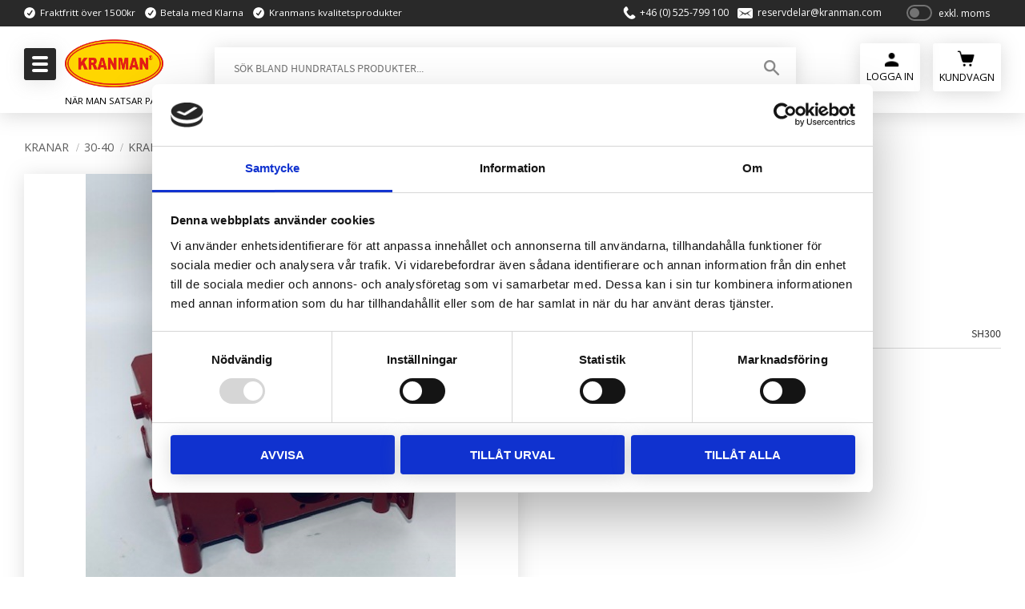

--- FILE ---
content_type: application/javascript
request_url: https://cdn.starwebserver.se/shops/kranman2/themes/william/js/shop-custom.min.js?_=1768810741
body_size: 3148
content:
sw.theme.options.slideshow.not='';sw.theme.options.siteHeader.fixedHeader.enabled=!1;function stickyNavigation(){var nav=document.querySelector('.site-header');var content=document.getElementById('content');var navTop=nav.offsetTop;if(window.scrollY>=nav.offsetHeight||document.body.scrollTop!==0){document.body.classList.add('fixed-nav');document.documentElement.classList.add('has-fixed-nav')}else{document.body.classList.remove('fixed-nav');document.documentElement.classList.remove('has-fixed-nav')}}
window.addEventListener('scroll',stickyNavigation);stickyNavigation();sw.theme.options.slideshow.not='.slideshow-as-list, .category-block .slideshow-media';$("#search-field-block-35, #search-field-block-105").attr("placeholder","Sök bland hundratals produkter...");$(".newsletter-email-field").attr("placeholder","E-postadress");$.fn.readMore=function(){var maxHeight=150;var $readMoreBtn=$('<div class="read-more-btn" />');var $readMoreLink=$('<a href="#" />');var $readMoreSpan=$('<span />');var readMoreText='Läs mer';var readLessText='Dölj text';var $text=$(this);var origHeight=$text.outerHeight();if(origHeight>maxHeight){$text.css('overflow','hidden').height(maxHeight);$readMoreLink.append($readMoreSpan.text(readMoreText));$readMoreBtn.append($readMoreLink);$text.after($readMoreBtn.append($readMoreBtn))};$(document).on('click','.read-more-btn',function(e){e.preventDefault();if(!$('.read-more-btn').hasClass('open')){$text.css('overflow','').animate({height:origHeight+'px'},500,function(){$text.height('100%');$text.css('overflow','auto')});$('.read-more-btn').addClass('open').find('a span').text(readLessText)}else if($('.read-more-btn').hasClass('open')){$text.css('overflow','hidden').animate({height:maxHeight+'px'},500,function(){$('.read-more-btn').removeClass('open').find('a span').text(readMoreText)});var y=$(window).scrollTop();$("html, body").animate({scrollTop:y-origHeight},500)}});return this}
$('#product-list-page .description.category-description').readMore();$("#site-header nav.block.class-secondary-menu, .site-header .block.favorite-cart-block, .block.class-trygg-ehandel-logo-wrapper").wrapAll("<div class='class-secondary-menu-and-favorite-cart-wrapper'></div>");$("#custom-18-page .class-reseller-card.class-reseller-card-type-1").wrapAll("<div class='class-reseller-card-wrapper'></div>");$("#custom-18-page .class-reseller-card.class-reseller-card-type-2").wrapAll("<div class='class-reseller-card-wrapper'></div>");$("#custom-18-page .block.class-single-card").wrapAll("<div class='class-staff-cards-wrapper'></div>");$(".class-newsletter-text, .block.newsletter-block").wrapAll("<div class='class-newsletter-and-text-wrapper'></div>");$(".block.class-text-banner-under-header, .block.class-text-under-text-banner").wrapAll("<div class='class-banner-under-header-wrapper'></div>");$(document).ready(function(){$('.vat-selector-block a:contains("inkl. moms")').closest('.vat-selector-block').addClass('swipe-button');$('#product-page .block.social-sharing-block').detach().insertAfter('#product-page aside .product-details')});const config={checkoutHandler:{privateRadio:!0,companyRadio:!1,},customerPageHandler:{privateRadio:!0,companyRadio:!1,},makeLoginDefaultToAll:!0,selectors:{typeSelectors:{privateRadio:"#customer-type-private",companyRadio:"#customer-type-company",privateForm:"#customer-private-form",companyForm:"#customer-company-form",},login:{form:"#customer-login",checkbox:"#customer-login-toggle",},customerPage:{container:".customer-page",tabs:".customer-navigation a",registerTab:"#register-tab",loginTab:"#login-tab",loginRequiredPage:"#login-required-page",},checkout:{container:".checkout-page",continueButton:".checkout-continue-button",loginFormWrapper:".customer-login-form",},validation:{errorClass:"has-error",errorElement:".form-error",inputSelector:"input, select, textarea",},accountType:{newAccount:"#new-account-type-radio",existingAccount:"#existing-account-type-radio",},common:{customerType:".customer-type",},},};const validateConfig=(config)=>{if(typeof config.checkoutHandler.privateRadio!=="boolean"){console.error("checkoutHandler.privateRadio must be a boolean value. Setting to default (true).");config.checkoutHandler.privateRadio=!0}
if(typeof config.checkoutHandler.companyRadio!=="boolean"){console.error("checkoutHandler.companyRadio must be a boolean value. Setting to default (false).");config.checkoutHandler.companyRadio=!1}
if(config.checkoutHandler.privateRadio&&config.checkoutHandler.companyRadio){console.error("Both privateRadio and companyRadio cannot be true at the same time in checkoutHandler.")}
if(typeof config.customerPageHandler.privateRadio!=="boolean"){console.error("customerPageHandler.privateRadio must be a boolean value. Setting to default (true).");config.customerPageHandler.privateRadio=!0}
if(typeof config.customerPageHandler.companyRadio!=="boolean"){console.error("customerPageHandler.companyRadio must be a boolean value. Setting to default (false).");config.customerPageHandler.companyRadio=!1}
if(config.customerPageHandler.privateRadio&&config.customerPageHandler.companyRadio){console.error("Both privateRadio and companyRadio cannot be true at the same time in customerPageHandler.");config.customerPageHandler.companyRadio=!1}
if(!config.checkoutHandler.privateRadio&&!config.checkoutHandler.companyRadio){console.warn("Both privateRadio and companyRadio are false in checkoutHandler. Setting privateRadio to true by default.");config.checkoutHandler.privateRadio=!0}
if(!config.customerPageHandler.privateRadio&&!config.customerPageHandler.companyRadio){console.warn("Both privateRadio and companyRadio are false in customerPageHandler. Setting privateRadio to true by default.");config.customerPageHandler.privateRadio=!0}
if(config.makeLoginDefaultToAll){console.warn("makeLoginDefaultToAll is set to true. This overrides the other default settings.")}};const companyCheckHandler=(isCustomerPage)=>{validateConfig(config);const customerInfoForm=document.querySelector("#checkoutForm")||document.querySelector("#customer-info-form");const clickCompany=()=>{const checkbox=customerInfoForm.querySelector(config.selectors.typeSelectors.companyRadio);if(checkbox){checkbox.click();const changeEvent=new Event("change",{bubbles:!0,cancelable:!0,});const inputEvent=new Event("input",{bubbles:!0,cancelable:!0,});checkbox.dispatchEvent(changeEvent);checkbox.dispatchEvent(inputEvent);checkbox.checked=!0}};const clickPrivat=()=>{const checkbox=customerInfoForm.querySelector(config.selectors.typeSelectors.privateForm);if(checkbox){checkbox.click();const changeEvent=new Event("change",{bubbles:!0,cancelable:!0,});const inputEvent=new Event("input",{bubbles:!0,cancelable:!0,});checkbox.dispatchEvent(changeEvent);checkbox.dispatchEvent(inputEvent);checkbox.checked=!0}};if(isCustomerPage){if(config.customerPageHandler.companyRadio){clickCompany();setTimeout(()=>{const checkbox=customerInfoForm.querySelector(config.selectors.typeSelectors.companyRadio);if(checkbox){checkbox.dispatchEvent(new MouseEvent("click",{view:window,bubbles:!0,cancelable:!0,}))}},100);setTimeout(()=>{const checkbox=customerInfoForm.querySelector(config.selectors.typeSelectors.companyRadio);if(checkbox){checkbox.dispatchEvent(new Event("change",{bubbles:!0,cancelable:!0,}))}},200)}else if(config.customerPageHandler.privateRadio){clickPrivat();setTimeout(()=>{const checkbox=customerInfoForm.querySelector(config.selectors.typeSelectors.privateForm);if(checkbox){checkbox.dispatchEvent(new MouseEvent("click",{view:window,bubbles:!0,cancelable:!0,}))}},100);setTimeout(()=>{const checkbox=customerInfoForm.querySelector(config.selectors.typeSelectors.privateForm);if(checkbox){checkbox.dispatchEvent(new Event("change",{bubbles:!0,cancelable:!0,}))}},200)}
customerInfoForm.addEventListener("click",(e)=>{if(e.target.matches("button.customer-account-check-action")){if(customerInfoForm&&config.customerPageHandler.companyRadio){requestAnimationFrame(()=>{clickCompany();setTimeout(()=>{clickCompany()},500)})}else if(customerInfoForm&&config.customerPageHandler.privateRadio){setTimeout(()=>{clickPrivat()},500)}}else if(e.target.matches(".customer-account-type #new-account-type-radio")){if(customerInfoForm&&config.customerPageHandler.companyRadio){setTimeout(()=>{clickCompany()},500)}else if(customerInfoForm&&config.customerPageHandler.privateRadio){setTimeout(()=>{clickPrivat()},500)}}})}else{if(customerInfoForm&&config.checkoutHandler.companyRadio)clickCompany();if(customerInfoForm&&config.checkoutHandler.privateRadio)clickPrivat()}};const pageLoginHandler=()=>{const urlParams=new URLSearchParams(window.location.search);const loginToggle=urlParams.get("login-toggle");const shouldShowLoginForm=loginToggle==="true";let hasRun=!1;const clickNewAccount=async()=>{const checkbox=document.querySelector(config.selectors.accountType.newAccount);if(!checkbox)return;hasRun=!0;checkbox.checked=!0;const events=[new MouseEvent("click",{bubbles:!0,cancelable:!0}),new Event("change",{bubbles:!0,cancelable:!0}),];for(const event of events){checkbox.dispatchEvent(event)}
await new Promise((resolve)=>setTimeout(resolve,100));if(!config.makeLoginDefaultToAll){const hasCustomerType=!!document.querySelector(config.selectors.common.customerType);if(hasCustomerType)companyCheckHandler(!0)}};const clickLogin=async()=>{const checkbox=document.querySelector(config.selectors.accountType.existingAccount);if(!checkbox)return;hasRun=!0;checkbox.checked=!0;const events=[new MouseEvent("click",{bubbles:!0,cancelable:!0}),new Event("change",{bubbles:!0,cancelable:!0}),];for(const event of events){checkbox.dispatchEvent(event)}
await new Promise((resolve)=>setTimeout(resolve,100));const hasCustomerType=!!document.querySelector(config.selectors.common.customerType);if(hasCustomerType&&!config.makeLoginDefaultToAll){companyCheckHandler(!0)}};if(config.makeLoginDefaultToAll){Promise.resolve().then(async()=>{await clickLogin();hasRun=!0})}else if(!shouldShowLoginForm&&!hasRun){Promise.resolve().then(()=>clickNewAccount())}else if(shouldShowLoginForm&&!hasRun){Promise.resolve().then(()=>clickLogin())}};document.addEventListener("DOMContentLoaded",()=>{const isCheckOut=!!document.querySelector(config.selectors.checkout.container);const isMyPages=document.querySelector(config.selectors.customerPage.container)||document.querySelector(config.selectors.customerPage.loginRequiredPage);if(isCheckOut){companyCheckHandler(!1)}
if(!!isMyPages&&!isMyPages.classList.contains("customer-account-logged-in")&&!isCheckOut){pageLoginHandler()}});(function(){'use strict';const CONFIG={loginButtonClass:'login-to-view-button',loginUrl:'/customer',translations:{sv:{productPage:'Logga in för att handla',categoryPage:'Logga in'},en:{productPage:'Login to shop',categoryPage:'Login'}},selectors:{htmlLoggedIn:'.customer-account-logged-in',categoryList:'.products-gallery',galleryItem:'.gallery-item',productOffer:'.product-offer',productOfferAside:'aside.product-offer',infoButton:'.button.info',buyButton:{category:'.product-offer .button:not(.info)',product:'.product-add-to-cart-action'},addToCartWrap:'.add-to-cart-wrap',quantityField:'.quantity-field',favoriteButton:'.toggle-favorite-action',productStockStatus:'.product-stock-status'}};const currentLang=document.documentElement.lang||'sv';function isUserLoggedIn(){return document.querySelector(CONFIG.selectors.htmlLoggedIn)!==null}
function createLoginButton(isProductPage=!1){const translations=CONFIG.translations[currentLang]||CONFIG.translations.sv;const buttonText=isProductPage?translations.productPage:translations.categoryPage;const link=document.createElement('a');link.href=CONFIG.loginUrl;link.className=`button ${CONFIG.loginButtonClass}`;link.innerHTML=`<span>${buttonText}</span>`;return link}
function removeElements(selector,container=document){container.querySelectorAll(selector).forEach(el=>el.remove())}
function processGalleryItem(item){const productOffer=item.querySelector(CONFIG.selectors.productOffer);if(!productOffer)return;if(productOffer.querySelector(`.${CONFIG.loginButtonClass}`))return;const loginButton=createLoginButton(!1);productOffer.appendChild(loginButton)}
function processProductPage(){const productOfferAside=document.querySelector(CONFIG.selectors.productOfferAside);if(!productOfferAside)return;if(productOfferAside.querySelector(`.${CONFIG.loginButtonClass}`))return;const loginButton=createLoginButton(!0);productOfferAside.appendChild(loginButton)}
function processAllGalleryItems(){document.querySelectorAll(CONFIG.selectors.galleryItem).forEach(processGalleryItem)}
function init(){if(isUserLoggedIn())return;processProductPage();$(document).on('productViewInfoUpdate',()=>{if(!isUserLoggedIn()){requestAnimationFrame(processProductPage)}})}
if(document.readyState==='loading'){document.addEventListener('DOMContentLoaded',init)}else{init()}})()